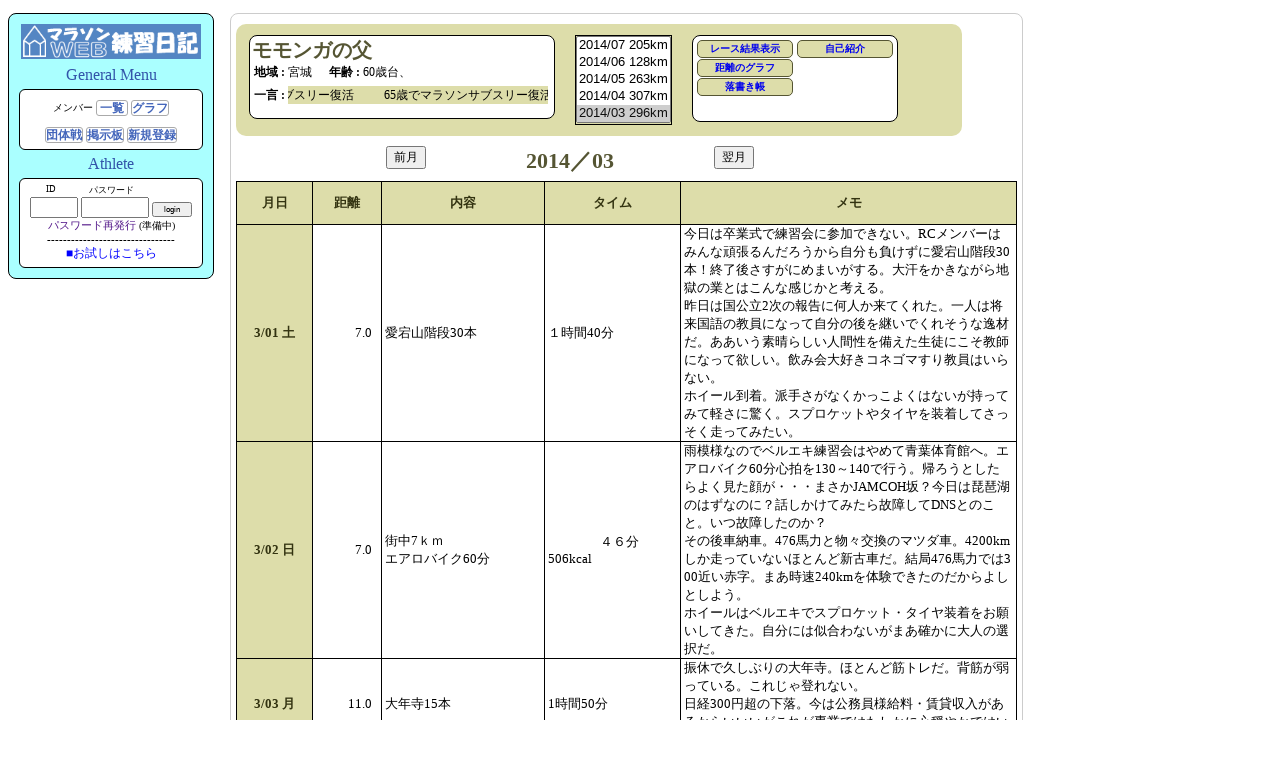

--- FILE ---
content_type: text/html
request_url: https://ikki.flop.jp/index.cgi?id=humi&ym=2014/03
body_size: 49391
content:
<!DOCTYPE html> 
<html lang="ja"> 
<head>
<title>マラソンWeb練習日誌</title>
<meta http-equiv="Content-Type" content="text/html; charset=shift_jis">
<meta name="keyword" content="マラソン,練習日記,web,イッキ">
<link rel="icon" href="favicon.ico"> 
<link rel="SHORTCUT ICON" HREF="/favicon.ico"> 
<link rel="icon" href="https://ikki.flop.jp/favicon.ico"> 

<link rel="stylesheet" type="text/css" href="css/common.css">
<link rel="stylesheet" type="text/css" href="css/side_menu.css">
<link rel="stylesheet" type="text/css" href="css/view.css">

</head>
<body>

<div id="content">  <!--  ===================== 全体  ===================== -->

<aside>

<div style="background-color: #ffffff;" >


  <!-- *************** GeneralMenu *************** -->
  <div id = "GeneralMenu">

	<a href="https://ikki.flop.jp/"><img src="gif/nikki_logo.png"  ALT="練習日記のトップへ" style="width:180px;"></a>
	
	<div  class="menuCategory">
		General Menu
	</div>
	<div class ="myNameEnvelope">
				<div style="margin:5px auto 10px auto;">
		  <span style="font-size:10px; ">メンバー</span>
		  <a href = "index.cgi?load=member&amp;mode=UPLD" class ="menu-box">&nbsp;一覧&nbsp;</a>
		  <a href = "index.cgi?load=graph&amp;mode=UPLD"  class ="menu-box">  グラフ  </a>
		</div>

		<div>
		  <a href="index.cgi?load=group" class ="menu-box">団体戦</a>
		  <a href="index.cgi?load=yybbs" class="menu-box">掲示板</a>
		  <a href="index.cgi?load=entry" class ="menu-box"> 新規登録</a><br>
		</div>
	</div>


	<div  class="menuCategory">
  		Athlete
	</div>
	<div class ="myNameEnvelope">
		
		<div>
		  <div style="width:60px; border:none; font-size:9px; float:left;">ID</div>
		  <div style="width:60px; border:none; font-size:9px; float:left;">パスワード</div>
		  <div style="width:40px; border:none;"></div>
		</div>
		<div style="clear:left;"></div>
		<div>
			<form method="POST" action="https://ikki.flop.jp/index.cgi">
			  <input type="text"     name="cid"  size="4"  value =""  style="width:40px;">
			  <input type="password" name="pass" size="12" value =""  style="width:60px;">
			  <input type="submit"   value="login"   name="passin"    style="width:40px; font-size:8px; ">
			</form>
			<div></div>
			<div><a href="" >パスワード再発行</a>	<span style="font-size:10px;"> (準備中)</span></div>
		</div>
	 -------------------------------- <br>
		<div onclick="obj=document.getElementById('TRIAL').style; obj.display=(obj.display=='none')?'block':'none';">
		  <a style="cursor:pointer; font-size:12px; color:blue;" > ■お試しはこちら </a>
		</div>
	
		<div id="TRIAL" style="display:none;">
    		<span style="font-size:8px; ">上の入力欄にIDとPWを入力</span><br>
    		<table>
    		<tr>
    			<td>モード<br><span style="font-size:8px; font-weight:bold;">ランニング</span></td>
    			<td>ID<div class="pw" style="width:32px;"> _run  </div></td>
    			<td>PW<div class="pw" style="width:40px;"> guest </div></td>
    		</tr>
    		<tr style="font-weight:bold;">
    			<td style="font-size:8px; font-weight:bold;">トライアスロン</td>
    			<td><div class="pw" style="width:32px;"> _tri  </div></td>
    			<td><div class="pw" style="width:40px;"> guest </div></td>
    		</tr>
    		</table>
    	</div>

	</div>

  </div>
</div>

</aside>



<!-- ============== ここからがメインコンテンツ ============== -->
<main>
<div id="mainBlock">





<!--  Information of target  START ......  --> 

<div class="visitEnvelope">

	<!-- コメントスクロール -->
	<script type="text/javascript">
		window.onload = function(){autoScroll();}
		var scrollX = 0;
		function autoScroll() {
		    var scrBox = document.getElementById( "scrollBox" );
		    scrBox.scrollLeft = ++scrollX;
		    if( scrollX < scrBox.scrollWidth - scrBox.clientWidth ){
		        setTimeout( "autoScroll()", 20 );
		    }else{
		        scrollX = 0;
		        scrBox.scrollLeft = 0;
		        setTimeout( "autoScroll()", 20 );
		    }
		}
	</script>


	<!-- Left -->
	<div class = "visitName">
		<strong class="nameDesign">モモンガの父 &nbsp;</strong><small></small>
		<div style="font-size:12px;">
		 <strong style="margin-left:2px;">地域 :</strong> 宮城&nbsp;&nbsp;&nbsp;
		 <strong style="margin-left:5px;">年齢 :</strong> 60歳台、<br>
		 <strong style="float:left; line-height:1.5em;margin:5px 0px 0px 2px;">一言 :&nbsp;</strong>
		 <div id="scrollBox" style="float:left;">
		   <span id="scrollText">65歳でマラソンサブスリー復活&nbsp; &nbsp; &nbsp; &nbsp; &nbsp; 65歳でマラソンサブスリー復活&nbsp; &nbsp; &nbsp; &nbsp; &nbsp; 65歳でマラソンサブスリー復活&nbsp; &nbsp; &nbsp; &nbsp; &nbsp; 65歳でマラソンサブスリー復活</span>
		 </div>
		</div>
	</div>

	<!-- Middle -->
	<div class = "visitPullDown" >
	<form name="nikki">
	<select name="month" onChange="location.href=document.nikki.month.options[document.nikki.month.selectedIndex].value" size="5">
		<option value="index.cgi?load=edit&amp;id=humi&amp;ym=2026/01&amp;mode=VIEW" >2026/01 230km</option>
		<option value="index.cgi?load=edit&amp;id=humi&amp;ym=2025/12&amp;mode=VIEW" >2025/12 311km</option>
		<option value="index.cgi?load=edit&amp;id=humi&amp;ym=2025/11&amp;mode=VIEW" >2025/11 244km</option>
		<option value="index.cgi?load=edit&amp;id=humi&amp;ym=2025/10&amp;mode=VIEW" >2025/10 307km</option>
		<option value="index.cgi?load=edit&amp;id=humi&amp;ym=2025/09&amp;mode=VIEW" >2025/09 300km</option>
		<option value="index.cgi?load=edit&amp;id=humi&amp;ym=2025/08&amp;mode=VIEW" >2025/08 302km</option>
		<option value="index.cgi?load=edit&amp;id=humi&amp;ym=2025/07&amp;mode=VIEW" >2025/07 300km</option>
		<option value="index.cgi?load=edit&amp;id=humi&amp;ym=2025/06&amp;mode=VIEW" >2025/06 303km</option>
		<option value="index.cgi?load=edit&amp;id=humi&amp;ym=2025/05&amp;mode=VIEW" >2025/05 294km</option>
		<option value="index.cgi?load=edit&amp;id=humi&amp;ym=2025/04&amp;mode=VIEW" >2025/04 320km</option>
		<option value="index.cgi?load=edit&amp;id=humi&amp;ym=2025/03&amp;mode=VIEW" >2025/03 330km</option>
		<option value="index.cgi?load=edit&amp;id=humi&amp;ym=2025/02&amp;mode=VIEW" >2025/02 209km</option>
		<option value="index.cgi?load=edit&amp;id=humi&amp;ym=2025/01&amp;mode=VIEW" >2025/01 234km</option>
		<option value="index.cgi?load=edit&amp;id=humi&amp;ym=2024/12&amp;mode=VIEW" >2024/12 255km</option>
		<option value="index.cgi?load=edit&amp;id=humi&amp;ym=2024/11&amp;mode=VIEW" >2024/11 209km</option>
		<option value="index.cgi?load=edit&amp;id=humi&amp;ym=2024/10&amp;mode=VIEW" >2024/10 212km</option>
		<option value="index.cgi?load=edit&amp;id=humi&amp;ym=2024/09&amp;mode=VIEW" >2024/09 165km</option>
		<option value="index.cgi?load=edit&amp;id=humi&amp;ym=2024/08&amp;mode=VIEW" >2024/08 089km</option>
		<option value="index.cgi?load=edit&amp;id=humi&amp;ym=2024/07&amp;mode=VIEW" >2024/07 131km</option>
		<option value="index.cgi?load=edit&amp;id=humi&amp;ym=2024/06&amp;mode=VIEW" >2024/06 178km</option>
		<option value="index.cgi?load=edit&amp;id=humi&amp;ym=2024/05&amp;mode=VIEW" >2024/05 263km</option>
		<option value="index.cgi?load=edit&amp;id=humi&amp;ym=2024/04&amp;mode=VIEW" >2024/04 260km</option>
		<option value="index.cgi?load=edit&amp;id=humi&amp;ym=2024/03&amp;mode=VIEW" >2024/03 287km</option>
		<option value="index.cgi?load=edit&amp;id=humi&amp;ym=2024/02&amp;mode=VIEW" >2024/02 293km</option>
		<option value="index.cgi?load=edit&amp;id=humi&amp;ym=2024/01&amp;mode=VIEW" >2024/01 269km</option>
		<option value="index.cgi?load=edit&amp;id=humi&amp;ym=2023/12&amp;mode=VIEW" >2023/12 285km</option>
		<option value="index.cgi?load=edit&amp;id=humi&amp;ym=2023/11&amp;mode=VIEW" >2023/11 404km</option>
		<option value="index.cgi?load=edit&amp;id=humi&amp;ym=2023/10&amp;mode=VIEW" >2023/10 405km</option>
		<option value="index.cgi?load=edit&amp;id=humi&amp;ym=2023/09&amp;mode=VIEW" >2023/09 405km</option>
		<option value="index.cgi?load=edit&amp;id=humi&amp;ym=2023/08&amp;mode=VIEW" >2023/08 401km</option>
		<option value="index.cgi?load=edit&amp;id=humi&amp;ym=2023/07&amp;mode=VIEW" >2023/07 347km</option>
		<option value="index.cgi?load=edit&amp;id=humi&amp;ym=2023/06&amp;mode=VIEW" >2023/06 372km</option>
		<option value="index.cgi?load=edit&amp;id=humi&amp;ym=2023/05&amp;mode=VIEW" >2023/05 431km</option>
		<option value="index.cgi?load=edit&amp;id=humi&amp;ym=2023/04&amp;mode=VIEW" >2023/04 402km</option>
		<option value="index.cgi?load=edit&amp;id=humi&amp;ym=2023/03&amp;mode=VIEW" >2023/03 287km</option>
		<option value="index.cgi?load=edit&amp;id=humi&amp;ym=2023/02&amp;mode=VIEW" >2023/02 176km</option>
		<option value="index.cgi?load=edit&amp;id=humi&amp;ym=2023/01&amp;mode=VIEW" >2023/01 263km</option>
		<option value="index.cgi?load=edit&amp;id=humi&amp;ym=2022/12&amp;mode=VIEW" >2022/12 285km</option>
		<option value="index.cgi?load=edit&amp;id=humi&amp;ym=2022/11&amp;mode=VIEW" >2022/11 227km</option>
		<option value="index.cgi?load=edit&amp;id=humi&amp;ym=2022/10&amp;mode=VIEW" >2022/10 224km</option>
		<option value="index.cgi?load=edit&amp;id=humi&amp;ym=2022/09&amp;mode=VIEW" >2022/09 184km</option>
		<option value="index.cgi?load=edit&amp;id=humi&amp;ym=2022/08&amp;mode=VIEW" >2022/08 252km</option>
		<option value="index.cgi?load=edit&amp;id=humi&amp;ym=2022/07&amp;mode=VIEW" >2022/07 214km</option>
		<option value="index.cgi?load=edit&amp;id=humi&amp;ym=2022/06&amp;mode=VIEW" >2022/06 173km</option>
		<option value="index.cgi?load=edit&amp;id=humi&amp;ym=2022/05&amp;mode=VIEW" >2022/05 166km</option>
		<option value="index.cgi?load=edit&amp;id=humi&amp;ym=2022/04&amp;mode=VIEW" >2022/04 193km</option>
		<option value="index.cgi?load=edit&amp;id=humi&amp;ym=2022/03&amp;mode=VIEW" >2022/03 225km</option>
		<option value="index.cgi?load=edit&amp;id=humi&amp;ym=2022/02&amp;mode=VIEW" >2022/02 295km</option>
		<option value="index.cgi?load=edit&amp;id=humi&amp;ym=2022/01&amp;mode=VIEW" >2022/01 371km</option>
		<option value="index.cgi?load=edit&amp;id=humi&amp;ym=2021/12&amp;mode=VIEW" >2021/12 286km</option>
		<option value="index.cgi?load=edit&amp;id=humi&amp;ym=2021/11&amp;mode=VIEW" >2021/11 219km</option>
		<option value="index.cgi?load=edit&amp;id=humi&amp;ym=2021/10&amp;mode=VIEW" >2021/10 143km</option>
		<option value="index.cgi?load=edit&amp;id=humi&amp;ym=2021/09&amp;mode=VIEW" >2021/09 148km</option>
		<option value="index.cgi?load=edit&amp;id=humi&amp;ym=2021/08&amp;mode=VIEW" >2021/08 200km</option>
		<option value="index.cgi?load=edit&amp;id=humi&amp;ym=2021/07&amp;mode=VIEW" >2021/07 141km</option>
		<option value="index.cgi?load=edit&amp;id=humi&amp;ym=2021/06&amp;mode=VIEW" >2021/06 130km</option>
		<option value="index.cgi?load=edit&amp;id=humi&amp;ym=2021/05&amp;mode=VIEW" >2021/05 169km</option>
		<option value="index.cgi?load=edit&amp;id=humi&amp;ym=2021/04&amp;mode=VIEW" >2021/04 261km</option>
		<option value="index.cgi?load=edit&amp;id=humi&amp;ym=2021/03&amp;mode=VIEW" >2021/03 232km</option>
		<option value="index.cgi?load=edit&amp;id=humi&amp;ym=2021/02&amp;mode=VIEW" >2021/02 207km</option>
		<option value="index.cgi?load=edit&amp;id=humi&amp;ym=2021/01&amp;mode=VIEW" >2021/01 234km</option>
		<option value="index.cgi?load=edit&amp;id=humi&amp;ym=2020/12&amp;mode=VIEW" >2020/12 250km</option>
		<option value="index.cgi?load=edit&amp;id=humi&amp;ym=2020/11&amp;mode=VIEW" >2020/11 313km</option>
		<option value="index.cgi?load=edit&amp;id=humi&amp;ym=2020/10&amp;mode=VIEW" >2020/10 186km</option>
		<option value="index.cgi?load=edit&amp;id=humi&amp;ym=2020/09&amp;mode=VIEW" >2020/09 225km</option>
		<option value="index.cgi?load=edit&amp;id=humi&amp;ym=2020/08&amp;mode=VIEW" >2020/08 278km</option>
		<option value="index.cgi?load=edit&amp;id=humi&amp;ym=2020/07&amp;mode=VIEW" >2020/07 307km</option>
		<option value="index.cgi?load=edit&amp;id=humi&amp;ym=2020/06&amp;mode=VIEW" >2020/06 401km</option>
		<option value="index.cgi?load=edit&amp;id=humi&amp;ym=2020/05&amp;mode=VIEW" >2020/05 500km</option>
		<option value="index.cgi?load=edit&amp;id=humi&amp;ym=2020/04&amp;mode=VIEW" >2020/04 372km</option>
		<option value="index.cgi?load=edit&amp;id=humi&amp;ym=2020/03&amp;mode=VIEW" >2020/03 333km</option>
		<option value="index.cgi?load=edit&amp;id=humi&amp;ym=2020/02&amp;mode=VIEW" >2020/02 273km</option>
		<option value="index.cgi?load=edit&amp;id=humi&amp;ym=2020/01&amp;mode=VIEW" >2020/01 268km</option>
		<option value="index.cgi?load=edit&amp;id=humi&amp;ym=2019/12&amp;mode=VIEW" >2019/12 319km</option>
		<option value="index.cgi?load=edit&amp;id=humi&amp;ym=2019/11&amp;mode=VIEW" >2019/11 307km</option>
		<option value="index.cgi?load=edit&amp;id=humi&amp;ym=2019/10&amp;mode=VIEW" >2019/10 308km</option>
		<option value="index.cgi?load=edit&amp;id=humi&amp;ym=2019/09&amp;mode=VIEW" >2019/09 310km</option>
		<option value="index.cgi?load=edit&amp;id=humi&amp;ym=2019/08&amp;mode=VIEW" >2019/08 368km</option>
		<option value="index.cgi?load=edit&amp;id=humi&amp;ym=2019/07&amp;mode=VIEW" >2019/07 277km</option>
		<option value="index.cgi?load=edit&amp;id=humi&amp;ym=2019/06&amp;mode=VIEW" >2019/06 313km</option>
		<option value="index.cgi?load=edit&amp;id=humi&amp;ym=2019/05&amp;mode=VIEW" >2019/05 313km</option>
		<option value="index.cgi?load=edit&amp;id=humi&amp;ym=2019/04&amp;mode=VIEW" >2019/04 300km</option>
		<option value="index.cgi?load=edit&amp;id=humi&amp;ym=2019/03&amp;mode=VIEW" >2019/03 357km</option>
		<option value="index.cgi?load=edit&amp;id=humi&amp;ym=2019/02&amp;mode=VIEW" >2019/02 293km</option>
		<option value="index.cgi?load=edit&amp;id=humi&amp;ym=2019/01&amp;mode=VIEW" >2019/01 318km</option>
		<option value="index.cgi?load=edit&amp;id=humi&amp;ym=2018/12&amp;mode=VIEW" >2018/12 401km</option>
		<option value="index.cgi?load=edit&amp;id=humi&amp;ym=2018/11&amp;mode=VIEW" >2018/11 283km</option>
		<option value="index.cgi?load=edit&amp;id=humi&amp;ym=2018/10&amp;mode=VIEW" >2018/10 404km</option>
		<option value="index.cgi?load=edit&amp;id=humi&amp;ym=2018/09&amp;mode=VIEW" >2018/09 330km</option>
		<option value="index.cgi?load=edit&amp;id=humi&amp;ym=2018/08&amp;mode=VIEW" >2018/08 370km</option>
		<option value="index.cgi?load=edit&amp;id=humi&amp;ym=2018/07&amp;mode=VIEW" >2018/07 293km</option>
		<option value="index.cgi?load=edit&amp;id=humi&amp;ym=2018/06&amp;mode=VIEW" >2018/06 316km</option>
		<option value="index.cgi?load=edit&amp;id=humi&amp;ym=2018/05&amp;mode=VIEW" >2018/05 333km</option>
		<option value="index.cgi?load=edit&amp;id=humi&amp;ym=2018/04&amp;mode=VIEW" >2018/04 336km</option>
		<option value="index.cgi?load=edit&amp;id=humi&amp;ym=2018/03&amp;mode=VIEW" >2018/03 334km</option>
		<option value="index.cgi?load=edit&amp;id=humi&amp;ym=2018/02&amp;mode=VIEW" >2018/02 292km</option>
		<option value="index.cgi?load=edit&amp;id=humi&amp;ym=2018/01&amp;mode=VIEW" >2018/01 377km</option>
		<option value="index.cgi?load=edit&amp;id=humi&amp;ym=2017/12&amp;mode=VIEW" >2017/12 448km</option>
		<option value="index.cgi?load=edit&amp;id=humi&amp;ym=2017/11&amp;mode=VIEW" >2017/11 421km</option>
		<option value="index.cgi?load=edit&amp;id=humi&amp;ym=2017/10&amp;mode=VIEW" >2017/10 421km</option>
		<option value="index.cgi?load=edit&amp;id=humi&amp;ym=2017/09&amp;mode=VIEW" >2017/09 420km</option>
		<option value="index.cgi?load=edit&amp;id=humi&amp;ym=2017/08&amp;mode=VIEW" >2017/08 331km</option>
		<option value="index.cgi?load=edit&amp;id=humi&amp;ym=2017/07&amp;mode=VIEW" >2017/07 231km</option>
		<option value="index.cgi?load=edit&amp;id=humi&amp;ym=2017/06&amp;mode=VIEW" >2017/06 223km</option>
		<option value="index.cgi?load=edit&amp;id=humi&amp;ym=2017/05&amp;mode=VIEW" >2017/05 156km</option>
		<option value="index.cgi?load=edit&amp;id=humi&amp;ym=2017/04&amp;mode=VIEW" >2017/04 312km</option>
		<option value="index.cgi?load=edit&amp;id=humi&amp;ym=2017/03&amp;mode=VIEW" >2017/03 372km</option>
		<option value="index.cgi?load=edit&amp;id=humi&amp;ym=2017/02&amp;mode=VIEW" >2017/02 327km</option>
		<option value="index.cgi?load=edit&amp;id=humi&amp;ym=2017/01&amp;mode=VIEW" >2017/01 427km</option>
		<option value="index.cgi?load=edit&amp;id=humi&amp;ym=2016/12&amp;mode=VIEW" >2016/12 418km</option>
		<option value="index.cgi?load=edit&amp;id=humi&amp;ym=2016/11&amp;mode=VIEW" >2016/11 203km</option>
		<option value="index.cgi?load=edit&amp;id=humi&amp;ym=2016/10&amp;mode=VIEW" >2016/10 280km</option>
		<option value="index.cgi?load=edit&amp;id=humi&amp;ym=2016/09&amp;mode=VIEW" >2016/09 281km</option>
		<option value="index.cgi?load=edit&amp;id=humi&amp;ym=2016/08&amp;mode=VIEW" >2016/08 280km</option>
		<option value="index.cgi?load=edit&amp;id=humi&amp;ym=2016/07&amp;mode=VIEW" >2016/07 243km</option>
		<option value="index.cgi?load=edit&amp;id=humi&amp;ym=2016/06&amp;mode=VIEW" >2016/06 234km</option>
		<option value="index.cgi?load=edit&amp;id=humi&amp;ym=2016/05&amp;mode=VIEW" >2016/05 275km</option>
		<option value="index.cgi?load=edit&amp;id=humi&amp;ym=2016/04&amp;mode=VIEW" >2016/04 281km</option>
		<option value="index.cgi?load=edit&amp;id=humi&amp;ym=2016/03&amp;mode=VIEW" >2016/03 416km</option>
		<option value="index.cgi?load=edit&amp;id=humi&amp;ym=2016/02&amp;mode=VIEW" >2016/02 446km</option>
		<option value="index.cgi?load=edit&amp;id=humi&amp;ym=2016/01&amp;mode=VIEW" >2016/01 558km</option>
		<option value="index.cgi?load=edit&amp;id=humi&amp;ym=2015/12&amp;mode=VIEW" >2015/12 505km</option>
		<option value="index.cgi?load=edit&amp;id=humi&amp;ym=2015/11&amp;mode=VIEW" >2015/11 348km</option>
		<option value="index.cgi?load=edit&amp;id=humi&amp;ym=2015/10&amp;mode=VIEW" >2015/10 407km</option>
		<option value="index.cgi?load=edit&amp;id=humi&amp;ym=2015/09&amp;mode=VIEW" >2015/09 477km</option>
		<option value="index.cgi?load=edit&amp;id=humi&amp;ym=2015/08&amp;mode=VIEW" >2015/08 505km</option>
		<option value="index.cgi?load=edit&amp;id=humi&amp;ym=2015/07&amp;mode=VIEW" >2015/07 427km</option>
		<option value="index.cgi?load=edit&amp;id=humi&amp;ym=2015/06&amp;mode=VIEW" >2015/06 504km</option>
		<option value="index.cgi?load=edit&amp;id=humi&amp;ym=2015/05&amp;mode=VIEW" >2015/05 501km</option>
		<option value="index.cgi?load=edit&amp;id=humi&amp;ym=2015/04&amp;mode=VIEW" >2015/04 502km</option>
		<option value="index.cgi?load=edit&amp;id=humi&amp;ym=2015/03&amp;mode=VIEW" >2015/03 546km</option>
		<option value="index.cgi?load=edit&amp;id=humi&amp;ym=2015/02&amp;mode=VIEW" >2015/02 502km</option>
		<option value="index.cgi?load=edit&amp;id=humi&amp;ym=2015/01&amp;mode=VIEW" >2015/01 455km</option>
		<option value="index.cgi?load=edit&amp;id=humi&amp;ym=2014/12&amp;mode=VIEW" >2014/12 345km</option>
		<option value="index.cgi?load=edit&amp;id=humi&amp;ym=2014/11&amp;mode=VIEW" >2014/11 270km</option>
		<option value="index.cgi?load=edit&amp;id=humi&amp;ym=2014/10&amp;mode=VIEW" >2014/10 256km</option>
		<option value="index.cgi?load=edit&amp;id=humi&amp;ym=2014/09&amp;mode=VIEW" >2014/09 324km</option>
		<option value="index.cgi?load=edit&amp;id=humi&amp;ym=2014/08&amp;mode=VIEW" >2014/08 342km</option>
		<option value="index.cgi?load=edit&amp;id=humi&amp;ym=2014/07&amp;mode=VIEW" >2014/07 205km</option>
		<option value="index.cgi?load=edit&amp;id=humi&amp;ym=2014/06&amp;mode=VIEW" >2014/06 128km</option>
		<option value="index.cgi?load=edit&amp;id=humi&amp;ym=2014/05&amp;mode=VIEW" >2014/05 263km</option>
		<option value="index.cgi?load=edit&amp;id=humi&amp;ym=2014/04&amp;mode=VIEW" >2014/04 307km</option>
		<option value="index.cgi?load=edit&amp;id=humi&amp;ym=2014/03&amp;mode=VIEW" selected>2014/03 296km</option>
		<option value="index.cgi?load=edit&amp;id=humi&amp;ym=2014/02&amp;mode=VIEW" >2014/02 390km</option>
		<option value="index.cgi?load=edit&amp;id=humi&amp;ym=2014/01&amp;mode=VIEW" >2014/01 436km</option>
		<option value="index.cgi?load=edit&amp;id=humi&amp;ym=2013/12&amp;mode=VIEW" >2013/12 355km</option>
		<option value="index.cgi?load=edit&amp;id=humi&amp;ym=2013/11&amp;mode=VIEW" >2013/11 440km</option>
		<option value="index.cgi?load=edit&amp;id=humi&amp;ym=2013/10&amp;mode=VIEW" >2013/10 417km</option>
		<option value="index.cgi?load=edit&amp;id=humi&amp;ym=2013/09&amp;mode=VIEW" >2013/09 301km</option>
		<option value="index.cgi?load=edit&amp;id=humi&amp;ym=2013/08&amp;mode=VIEW" >2013/08 316km</option>
		<option value="index.cgi?load=edit&amp;id=humi&amp;ym=2013/07&amp;mode=VIEW" >2013/07 247km</option>
		<option value="index.cgi?load=edit&amp;id=humi&amp;ym=2013/06&amp;mode=VIEW" >2013/06 213km</option>
		<option value="index.cgi?load=edit&amp;id=humi&amp;ym=2013/05&amp;mode=VIEW" >2013/05 302km</option>
		<option value="index.cgi?load=edit&amp;id=humi&amp;ym=2013/04&amp;mode=VIEW" >2013/04 465km</option>
		<option value="index.cgi?load=edit&amp;id=humi&amp;ym=2013/03&amp;mode=VIEW" >2013/03 550km</option>
		<option value="index.cgi?load=edit&amp;id=humi&amp;ym=2013/02&amp;mode=VIEW" >2013/02 550km</option>
		<option value="index.cgi?load=edit&amp;id=humi&amp;ym=2013/01&amp;mode=VIEW" >2013/01 500km</option>
		<option value="index.cgi?load=edit&amp;id=humi&amp;ym=2012/12&amp;mode=VIEW" >2012/12 602km</option>
		<option value="index.cgi?load=edit&amp;id=humi&amp;ym=2012/11&amp;mode=VIEW" >2012/11 402km</option>
		<option value="index.cgi?load=edit&amp;id=humi&amp;ym=2012/10&amp;mode=VIEW" >2012/10 401km</option>
		<option value="index.cgi?load=edit&amp;id=humi&amp;ym=2012/09&amp;mode=VIEW" >2012/09 344km</option>
		<option value="index.cgi?load=edit&amp;id=humi&amp;ym=2012/08&amp;mode=VIEW" >2012/08 377km</option>
		<option value="index.cgi?load=edit&amp;id=humi&amp;ym=2012/07&amp;mode=VIEW" >2012/07 387km</option>
		<option value="index.cgi?load=edit&amp;id=humi&amp;ym=2012/06&amp;mode=VIEW" >2012/06 403km</option>
		<option value="index.cgi?load=edit&amp;id=humi&amp;ym=2012/05&amp;mode=VIEW" >2012/05 410km</option>
		<option value="index.cgi?load=edit&amp;id=humi&amp;ym=2012/04&amp;mode=VIEW" >2012/04 460km</option>
		<option value="index.cgi?load=edit&amp;id=humi&amp;ym=2012/03&amp;mode=VIEW" >2012/03 458km</option>
		<option value="index.cgi?load=edit&amp;id=humi&amp;ym=2012/02&amp;mode=VIEW" >2012/02 457km</option>
		<option value="index.cgi?load=edit&amp;id=humi&amp;ym=2012/01&amp;mode=VIEW" >2012/01 507km</option>
		<option value="index.cgi?load=edit&amp;id=humi&amp;ym=2011/12&amp;mode=VIEW" >2011/12 512km</option>
		<option value="index.cgi?load=edit&amp;id=humi&amp;ym=2011/11&amp;mode=VIEW" >2011/11 435km</option>
		<option value="index.cgi?load=edit&amp;id=humi&amp;ym=2011/10&amp;mode=VIEW" >2011/10 496km</option>
		<option value="index.cgi?load=edit&amp;id=humi&amp;ym=2011/09&amp;mode=VIEW" >2011/09 458km</option>
		<option value="index.cgi?load=edit&amp;id=humi&amp;ym=2011/08&amp;mode=VIEW" >2011/08 505km</option>
		<option value="index.cgi?load=edit&amp;id=humi&amp;ym=2011/07&amp;mode=VIEW" >2011/07 400km</option>
		<option value="index.cgi?load=edit&amp;id=humi&amp;ym=2011/06&amp;mode=VIEW" >2011/06 467km</option>
		<option value="index.cgi?load=edit&amp;id=humi&amp;ym=2011/05&amp;mode=VIEW" >2011/05 553km</option>
		<option value="index.cgi?load=edit&amp;id=humi&amp;ym=2011/04&amp;mode=VIEW" >2011/04 578km</option>
		<option value="index.cgi?load=edit&amp;id=humi&amp;ym=2011/03&amp;mode=VIEW" >2011/03 453km</option>
		<option value="index.cgi?load=edit&amp;id=humi&amp;ym=2011/02&amp;mode=VIEW" >2011/02 506km</option>
		<option value="index.cgi?load=edit&amp;id=humi&amp;ym=2011/01&amp;mode=VIEW" >2011/01 606km</option>
		<option value="index.cgi?load=edit&amp;id=humi&amp;ym=2010/12&amp;mode=VIEW" >2010/12 509km</option>
		<option value="index.cgi?load=edit&amp;id=humi&amp;ym=2010/11&amp;mode=VIEW" >2010/11 507km</option>
		<option value="index.cgi?load=edit&amp;id=humi&amp;ym=2010/10&amp;mode=VIEW" >2010/10 503km</option>
		<option value="index.cgi?load=edit&amp;id=humi&amp;ym=2010/09&amp;mode=VIEW" >2010/09 513km</option>
		<option value="index.cgi?load=edit&amp;id=humi&amp;ym=2010/08&amp;mode=VIEW" >2010/08 482km</option>
		<option value="index.cgi?load=edit&amp;id=humi&amp;ym=2010/07&amp;mode=VIEW" >2010/07 425km</option>
		<option value="index.cgi?load=edit&amp;id=humi&amp;ym=2010/06&amp;mode=VIEW" >2010/06 408km</option>
		<option value="index.cgi?load=edit&amp;id=humi&amp;ym=2010/05&amp;mode=VIEW" >2010/05 447km</option>
		<option value="index.cgi?load=edit&amp;id=humi&amp;ym=2010/04&amp;mode=VIEW" >2010/04 474km</option>
		<option value="index.cgi?load=edit&amp;id=humi&amp;ym=2010/03&amp;mode=VIEW" >2010/03 474km</option>
		<option value="index.cgi?load=edit&amp;id=humi&amp;ym=2010/02&amp;mode=VIEW" >2010/02 424km</option>
		<option value="index.cgi?load=edit&amp;id=humi&amp;ym=2010/01&amp;mode=VIEW" >2010/01 515km</option>
		<option value="index.cgi?load=edit&amp;id=humi&amp;ym=2009/12&amp;mode=VIEW" >2009/12 501km</option>
		<option value="index.cgi?load=edit&amp;id=humi&amp;ym=2009/11&amp;mode=VIEW" >2009/11 451km</option>
		<option value="index.cgi?load=edit&amp;id=humi&amp;ym=2009/10&amp;mode=VIEW" >2009/10 495km</option>
		<option value="index.cgi?load=edit&amp;id=humi&amp;ym=2009/09&amp;mode=VIEW" >2009/09 431km</option>
		<option value="index.cgi?load=edit&amp;id=humi&amp;ym=2009/08&amp;mode=VIEW" >2009/08 538km</option>
		<option value="index.cgi?load=edit&amp;id=humi&amp;ym=2009/07&amp;mode=VIEW" >2009/07 415km</option>
		<option value="index.cgi?load=edit&amp;id=humi&amp;ym=2009/06&amp;mode=VIEW" >2009/06 300km</option>
		<option value="index.cgi?load=edit&amp;id=humi&amp;ym=2009/05&amp;mode=VIEW" >2009/05 416km</option>
		<option value="index.cgi?load=edit&amp;id=humi&amp;ym=2009/04&amp;mode=VIEW" >2009/04 450km</option>
		<option value="index.cgi?load=edit&amp;id=humi&amp;ym=2009/03&amp;mode=VIEW" >2009/03 521km</option>
		<option value="index.cgi?load=edit&amp;id=humi&amp;ym=2009/02&amp;mode=VIEW" >2009/02 443km</option>
		<option value="index.cgi?load=edit&amp;id=humi&amp;ym=2009/01&amp;mode=VIEW" >2009/01 466km</option>
		<option value="index.cgi?load=edit&amp;id=humi&amp;ym=20090&amp;mode=VIEW" >20090 000km</option>
		<option value="index.cgi?load=edit&amp;id=humi&amp;ym=2008/12&amp;mode=VIEW" >2008/12 522km</option>
		<option value="index.cgi?load=edit&amp;id=humi&amp;ym=2008/11&amp;mode=VIEW" >2008/11 383km</option>
		<option value="index.cgi?load=edit&amp;id=humi&amp;ym=2008/10&amp;mode=VIEW" >2008/10 430km</option>
		<option value="index.cgi?load=edit&amp;id=humi&amp;ym=2008/09&amp;mode=VIEW" >2008/09 421km</option>
		<option value="index.cgi?load=edit&amp;id=humi&amp;ym=2008/08&amp;mode=VIEW" >2008/08 381km</option>
		<option value="index.cgi?load=edit&amp;id=humi&amp;ym=2008/07&amp;mode=VIEW" >2008/07 393km</option>
		<option value="index.cgi?load=edit&amp;id=humi&amp;ym=2008/06&amp;mode=VIEW" >2008/06 441km</option>
		<option value="index.cgi?load=edit&amp;id=humi&amp;ym=2008/05&amp;mode=VIEW" >2008/05 454km</option>
		<option value="index.cgi?load=edit&amp;id=humi&amp;ym=2008/04&amp;mode=VIEW" >2008/04 471km</option>
		<option value="index.cgi?load=edit&amp;id=humi&amp;ym=2008/03&amp;mode=VIEW" >2008/03 408km</option>
		<option value="index.cgi?load=edit&amp;id=humi&amp;ym=2008/02&amp;mode=VIEW" >2008/02 378km</option>
		<option value="index.cgi?load=edit&amp;id=humi&amp;ym=2008/01&amp;mode=VIEW" >2008/01 580km</option>
		<option value="index.cgi?load=edit&amp;id=humi&amp;ym=2007/12&amp;mode=VIEW" >2007/12 635km</option>
		<option value="index.cgi?load=edit&amp;id=humi&amp;ym=2007/11&amp;mode=VIEW" >2007/11 476km</option>
		<option value="index.cgi?load=edit&amp;id=humi&amp;ym=2007/10&amp;mode=VIEW" >2007/10 407km</option>
		<option value="index.cgi?load=edit&amp;id=humi&amp;ym=2007/09&amp;mode=VIEW" >2007/09 439km</option>
		<option value="index.cgi?load=edit&amp;id=humi&amp;ym=2007/08&amp;mode=VIEW" >2007/08 478km</option>
		<option value="index.cgi?load=edit&amp;id=humi&amp;ym=2007/07&amp;mode=VIEW" >2007/07 426km</option>
		<option value="index.cgi?load=edit&amp;id=humi&amp;ym=2007/06&amp;mode=VIEW" >2007/06 448km</option>
		<option value="index.cgi?load=edit&amp;id=humi&amp;ym=2007/05&amp;mode=VIEW" >2007/05 443km</option>
		<option value="index.cgi?load=edit&amp;id=humi&amp;ym=2007/04&amp;mode=VIEW" >2007/04 425km</option>
		<option value="index.cgi?load=edit&amp;id=humi&amp;ym=2007/03&amp;mode=VIEW" >2007/03 455km</option>
		<option value="index.cgi?load=edit&amp;id=humi&amp;ym=2007/02&amp;mode=VIEW" >2007/02 423km</option>
		<option value="index.cgi?load=edit&amp;id=humi&amp;ym=2007/01&amp;mode=VIEW" >2007/01 484km</option>
		<option value="index.cgi?load=edit&amp;id=humi&amp;ym=2006/12&amp;mode=VIEW" >2006/12 456km</option>
		<option value="index.cgi?load=edit&amp;id=humi&amp;ym=2006/11&amp;mode=VIEW" >2006/11 430km</option>
		<option value="index.cgi?load=edit&amp;id=humi&amp;ym=2006/10&amp;mode=VIEW" >2006/10 448km</option>
		<option value="index.cgi?load=edit&amp;id=humi&amp;ym=2006/09&amp;mode=VIEW" >2006/09 417km</option>
		<option value="index.cgi?load=edit&amp;id=humi&amp;ym=2006/08&amp;mode=VIEW" >2006/08 515km</option>
		<option value="index.cgi?load=edit&amp;id=humi&amp;ym=2006/07&amp;mode=VIEW" >2006/07 487km</option>
		<option value="index.cgi?load=edit&amp;id=humi&amp;ym=2006/06&amp;mode=VIEW" >2006/06 490km</option>
		<option value="index.cgi?load=edit&amp;id=humi&amp;ym=2006/05&amp;mode=VIEW" >2006/05 557km</option>
		<option value="index.cgi?load=edit&amp;id=humi&amp;ym=2006/04&amp;mode=VIEW" >2006/04 512km</option>
		<option value="index.cgi?load=edit&amp;id=humi&amp;ym=2006/03&amp;mode=VIEW" >2006/03 590km</option>
		<option value="index.cgi?load=edit&amp;id=humi&amp;ym=2006/02&amp;mode=VIEW" >2006/02 500km</option>
		<option value="index.cgi?load=edit&amp;id=humi&amp;ym=2006/01&amp;mode=VIEW" >2006/01 515km</option>
		<option value="index.cgi?load=edit&amp;id=humi&amp;ym=2005/12&amp;mode=VIEW" >2005/12 575km</option>
		<option value="index.cgi?load=edit&amp;id=humi&amp;ym=2005/11&amp;mode=VIEW" >2005/11 500km</option>
		<option value="index.cgi?load=edit&amp;id=humi&amp;ym=2005/10&amp;mode=VIEW" >2005/10 469km</option>
		<option value="index.cgi?load=edit&amp;id=humi&amp;ym=2005/09&amp;mode=VIEW" >2005/09 449km</option>
		<option value="index.cgi?load=edit&amp;id=humi&amp;ym=2005/08&amp;mode=VIEW" >2005/08 000km</option>
	</select>
	</form>
	<!--  2014/03 | 2014/03 | 2026/01   -->   
	</div>

	<!-- Right -->
	<div class = "visitLink" >
		<div style="float:left;">
		  <div class="visitMiniLink"><a href="index.cgi?load=race&amp;id=humi&amp;mode=view">レース結果表示</a></div>
		  <div class="visitMiniLink"><a href="index.cgi?load=distGraph&amp;id=humi">距離のグラフ</a></div>
		  <div class="visitMiniLink"><a href="index.cgi?load=message&amp;mode=res_input&amp;id=humi">落書き帳</a></div>
		</div>
		<div style="float:left;">
		  <div class="visitMiniLink"><a href="index.cgi?load=selfintro&amp;id=humi&amp;mode=view">自己紹介</a></div>
		</div>
	</div>

</div>

<div style="clear:left;"></div>
<!--  Information of target  END ......  --> 





<!-- Link to 'Pre' and 'Next' -->

<div class="envelope_link" >
	<div class="pre_link" >
		<FORM METHOD="POST" ACTION=index.cgi>
		  <input type="hidden"   name="tri"     value="0">
		  <input type="hidden"   name="id"      value="humi">
		  <input type="hidden"   name="mode"    value="VIEW" >
		  <input type="hidden"   name="ym"      value="2014/02" >
		  <input type="hidden"   name="load"    value="edit">
		  <input type="submit"   name="to_edit" value="前月"  style="font-size:12px;">
		</FORM>
	</div>
	
	<div class="ym_title" >2014／03</div>

	<div class="next_link">
		<FORM METHOD="POST" ACTION=index.cgi>
		  <input type="hidden"   name="tri"     value="0">
		  <input type="hidden"   name="id"      value="humi">
		  <input type="hidden"   name="mode"    value="VIEW" >
		  <input type="hidden"   name="ym"      value="2014/04" >
		  <input type="hidden"   name="load"    value="edit">
		  <input type="submit"   name="to_edit" value="翌月"  style="font-size:12px;">
		</FORM>
	</div>
</div>

<div style='clear: left;'></div>

<!-- ............................. -->




<table class="base view"> 

	<tr>
		<th class="head width1">月日</TH>
		<th class="head width2">距離</TH>
		<th class="head width3">内容</TH>
		<th class="head width4">タイム</TH>
		<th class="head width5">メモ</TH>
		
	</tr>

	<tr>
		<th class="mdw"> 3/01 土</th>
		<td class="dist">7.0 &nbsp;</td>
		<td class="dat">愛宕山階段30本<br></td>
		<td class="dat">１時間40分<br></td>
		<td class="dat">今日は卒業式で練習会に参加できない。RCメンバーはみんな頑張るんだろうから自分も負けずに愛宕山階段30本！終了後さすがにめまいがする。大汗をかきながら地獄の業とはこんな感じかと考える。<br>昨日は国公立2次の報告に何人か来てくれた。一人は将来国語の教員になって自分の後を継いでくれそうな逸材だ。ああいう素晴らしい人間性を備えた生徒にこそ教師になって欲しい。飲み会大好きコネゴマすり教員はいらない。<br>ホイール到着。派手さがなくかっこよくはないが持ってみて軽さに驚く。スプロケットやタイヤを装着してさっそく走ってみたい。<br></td>
		
	</tr>
	<tr>
		<th class="mdw"> 3/02 日</th>
		<td class="dist">7.0 &nbsp;</td>
		<td class="dat">街中7ｋｍ<br>エアロバイク60分<br></td>
		<td class="dat">　　　　４６分<br>506kcal<br></td>
		<td class="dat">雨模様なのでベルエキ練習会はやめて青葉体育館へ。エアロバイク60分心拍を130～140で行う。帰ろうとしたらよく見た顔が・・・まさかJAMCOH坂？今日は琵琶湖のはずなのに？話しかけてみたら故障してDNSとのこと。いつ故障したのか？<br>その後車納車。476馬力と物々交換のマツダ車。4200kmしか走っていないほとんど新古車だ。結局476馬力では300近い赤字。まあ時速240kmを体験できたのだからよしとしよう。<br>ホイールはベルエキでスプロケット・タイヤ装着をお願いしてきた。自分には似合わないがまあ確かに大人の選択だ。<br></td>
		
	</tr>
	<tr>
		<th class="mdw"> 3/03 月</th>
		<td class="dist">11.0 &nbsp;</td>
		<td class="dat">大年寺15本<br></td>
		<td class="dat">1時間50分<br></td>
		<td class="dat">振休で久しぶりの大年寺。ほとんど筋トレだ。背筋が弱っている。これじゃ登れない。<br>日経300円超の下落。今は公務員様給料・賃貸収入があるからいいいがこれが専業ではたしかに心穏やかではいられそうにない。<br></td>
		
	</tr>
	<tr>
		<th class="mdw"> 3/04 火</th>
		<td class="dist">7.0 &nbsp;</td>
		<td class="dat">愛宕山階段30本<br></td>
		<td class="dat">１時間３８分<br></td>
		<td class="dat">今日も怪談いや階段。3時台に神社への階段を上り下りしている輩がいたら怪談話のようだからやはり怪談か。<br>ロシアの馬鹿プーさんのおかげで世界同時株安。まあ自分は底値で拾えるのでよいが。<br>数日前からユーチューブの「獅子の時代」にはまる。加藤剛はやはりいいな。自分も群れを作らず意志を貫こうと思った。脇役も豪華すぎ。千秋実・沢村貞子が夫婦役で出ていたが西南の役に出陣する別れの場面など抑えた演技がまるで美しい絵のようで感動した。この頃のNHKは真摯でよかった。<br></td>
		
	</tr>
	<tr>
		<th class="mdw"> 3/05 水</th>
		<td class="dist">15.0 &nbsp;</td>
		<td class="dat">台原方面15km<br></td>
		<td class="dat">１時間４２分<br></td>
		<td class="dat">授業がなくヒマなはずだが一日中、国公立2次後期の小論文指導。ヒマなよりやることがあったほうがよい。<br>朝練は平地中心。坂をやって少しは脚に力が入るようになってきた。<br>確定申告の資料が送られてくる。勉強すれば来年は自分でできそうだ。世の中物騒だ。走っているのがむかついたので殺したとかくだらない理由で殺されないように気をつけよう。<br></td>
		
	</tr>
	<tr>
		<th class="mdw"> 3/06 木</th>
		<td class="dist">7.0 &nbsp;</td>
		<td class="dat">愛宕山階段30本<br></td>
		<td class="dat">１時間40分<br></td>
		<td class="dat">朝練は動けずきつかったがラジオを持って階段を登っているので野口五郎深夜便の歌「でも好きだよ」を「でもすうきだよ～すきぃだよ～」とはもりながら頑張った。昨日も国公立2次後期の小論文指導。公務員様を辞めてもこれだけで食っていけそうだ。<br>いくら探してもマツダ車のETCがどこにあるのかわからない。恥ずかしいが℡して聞くしかない。生徒からキングカズに似ていると言われよく見たら目じりのしわの3本線（カラスの脚）がそっくりだ。フェイスブックに載せた卒業のときの写真もしわがすごい。芸能人みたいにしわを伸ばすか？<br>今日は気温が１℃ー４℃だそうだ。沖縄は１４℃ー１９℃。やはり沖縄に移住がよさそうだ。<br></td>
		
	</tr>
	<tr>
		<th class="mdw"> 3/07 金</th>
		<td class="dist">0.0 &nbsp;</td>
		<td class="dat"></td>
		<td class="dat"></td>
		<td class="dat">昨日は入試・その後採点で６時過ぎまで。今日も一日採点なので今朝はDNS。やはり仕事とRUNを比べたら仕事優先だ。<br>国公立合格発表本格化。自分が指導した生徒の結果は上々。これも縁だ。<br></td>
		
	</tr>
	<tr>
		<th class="mdw"> 3/08 土</th>
		<td class="dist">13.0 &nbsp;</td>
		<td class="dat">街中1３ｋｍ<br>エアロバイク60分 <br></td>
		<td class="dat">１時間２０分<br>536kcal<br></td>
		<td class="dat">昨日も一日採点で疲れ果てる。Bikeはわずかずつだが回せるようになってきた。<br>RCのみんなはこの寒い中あぶくまハーフ！ちょっとまねできない。<br>カンパ・フルクラムとも値上げ。シマノも５月から値上げらしい。今買っておいてよかった。<br></td>
		
	</tr>
	<tr>
		<th class="mdw"> 3/09 日</th>
		<td class="dist">13.0 &nbsp;</td>
		<td class="dat">街中1３ｋｍ<br>エアロバイク60分 <br></td>
		<td class="dat">１時間２１分<br>535kcal<br></td>
		<td class="dat">昨日と同じ青葉体育館へ走って行きエアロバイク。昨日より今日のほうが楽で心拍が１４０を超えることはなかった。<br>昨日今日と気づかないところで自分は多くの人に支えられていると感じる出来事がいくつかあった(もちろん公務員様お仕事以外）。感謝の気持ちをわすれないようにしたい。<br>弟様がフレームビルダーになったらばったもんみたいにTOELとでもするとより売れるかもしれない。<br>ETCは買ったところに電話して聞いてみたら担当者の勘違いで付いていなかった。自分はこういう人と仕事をしたいとは思わないので今後ここで車を買うことはないだろう。<br></td>
		
	</tr>
	<tr>
		<th class="mdw"> 3/10 月</th>
		<td class="dist">0.0 &nbsp;</td>
		<td class="dat"></td>
		<td class="dat"></td>
		<td class="dat">やる気が出ずDNS。ヒマかと思ったが忙しく小論文指導。途中、T大文学部合格の生徒が挨拶に来てくれる。この生徒は本当に自分の後を継いでくれそうだ。これで教員を辞めてもいいとさえ思える。いろいろアドバイスしていい教師になってもらおう。<br></td>
		
	</tr>
	<tr>
		<th class="mdw"> 3/11 火</th>
		<td class="dist">8.0 &nbsp;</td>
		<td class="dat">愛宕山階段45本<br></td>
		<td class="dat">2時間12分<br></td>
		<td class="dat">ラジオを持って階段を登る。今日の4時台の菅原文太の話はよかった。仙台駅に着いたらみんな仙台人の顔をしていると思ったそうだ。岩手の宮沢賢治顔のようにその土地の風土によって生じた顔がある。一迫に疎開しその後一高から早稲田に進学と書くとエリートのようだがずいぶん苦労した人らしい。数日前から震災、震災とうるさい。愛宕山から見た石巻はずっと明かりがついていたので何かイベントをやっていたのか。被災地の地元にいて思うのは何より雇用がないことだ。雇用がないからみんな出て行く。やっぱり自分が動くしかない。<br>投資は好調だが去年の3月は47でしかなかった。本当に軌道に乗ってきてまだ半年でしかない。家族が路頭に迷わない状態にしないとコネゴマ優先の腐ったお仕事を辞められない。<br></td>
		
	</tr>
	<tr>
		<th class="mdw"> 3/12 水</th>
		<td class="dist">17.0 &nbsp;</td>
		<td class="dat">安養寺方面17km<br></td>
		<td class="dat">1時間54分<br></td>
		<td class="dat">久しぶりに安養寺方面。ラジオ深夜便3時台、思い出のフォーク＆ポップスはビリーバンバンとトワエモア。虹と雪のバラードを聞くと小学校時代を思い出す。昨日はA町商店街のN写真館で証明写真を撮ってもらう。そういえばと思って弟様のことを覚えているか尋ねたところ覚えていた。懐かしい名前を聞いたと感激していた。一日どれくらいの収入があるのか。厳しい時代だがなんとか持ちこたえて欲しい。<br></td>
		
	</tr>
	<tr>
		<th class="mdw"> 3/13 木</th>
		<td class="dist">8.0 &nbsp;</td>
		<td class="dat">愛宕山階段45本<br></td>
		<td class="dat">2時間12分<br></td>
		<td class="dat">今日もラジオ持参。しかし3時台島倉千代子では頑張れない。昨日賃貸経営のシミュレーションソフトを見つけたので入力してみたが金利が急激に上昇したり空室が続くと破綻することがわかった。次の仕事にうまく就ければいいがダメだったときもやっていけるように今年は投資を頑張らないといけない。生活もまず公務員様お給金の範囲での暮らしを目指しスモールライフの実践だ。<br>5.11栗駒ヒルクライム春の部があるらしい。仙台ハーフはDNSか？<br></td>
		
	</tr>
	<tr>
		<th class="mdw"> 3/14 金</th>
		<td class="dist">12.0 &nbsp;</td>
		<td class="dat">街中12ｋｍ<br></td>
		<td class="dat">１時間２５分<br></td>
		<td class="dat">昨日は北大に編入が決まった卒業生の被災地でのボランティア体験や希望に満ちた将来の話を聞いて自分もくだらない組織は早く離脱して頑張ろうという気になった。4月からの1年は本気で準備に取り掛かるしかない。<br></td>
		
	</tr>
	<tr>
		<th class="mdw"> 3/15 土</th>
		<td class="dist">20.0 &nbsp;</td>
		<td class="dat">大年寺5本＋練習会6000mPR（4：15）<br></td>
		<td class="dat"></td>
		<td class="dat">大年寺5本の後、久々の練習会。隊長＆K藤さんの20000mに交ぜてもらうが6000mで脚がアウト。このままでは引退だが打開策が見出せない。どうしようか。<br>午後、ETC無事装着。さらに犬のえさなど消費税8％の前にいろいろ買っておく。これじゃ4月は消費が冷え込むだろう。<br>ETC装着を待つ間TVでザンビアでの医療活動で奮闘する山元香代子医師の活動をみた。帰って早速調べて金1万を寄付。糞のような職場の飲み会に金を捨てるのは本当に馬鹿らしい。自分は生きたお金の使い方をする。それが自分の生き方だ。<br></td>
		
	</tr>
	<tr>
		<th class="mdw"> 3/16 日</th>
		<td class="dist">4.0 &nbsp;</td>
		<td class="dat">堤防4km<br>Bike100km（七ヶ浜方面）<br></td>
		<td class="dat"></td>
		<td class="dat">隊長＆K藤さんと七ヶ浜方面。K藤さんもホイールをマビックに換えていたので速いのだろうと予想するまでもなくアタックの連続で置いていかれる。他にも2グループ走っていたがまるで止まっているようだった。急に心拍を上げたので咳が止まらず。それでもG藤さんがいなかった分ましだった（笑）。きつかったがシーズン前の時期に100km走られたのでよしとしよう。<br>七ヶ浜の仮設住宅は山の中腹の辺鄙なところにあった。車のない老人はどうするのか？帰りの宮城野区には今まで知らなかったところにも仮設が500世帯くらいあった。これからが本当の復興だ。<br></td>
		
	</tr>
	<tr>
		<th class="mdw"> 3/17 月</th>
		<td class="dist">19.0 &nbsp;</td>
		<td class="dat">上品山19km<br></td>
		<td class="dat">2時間0１分<br></td>
		<td class="dat">今日は年休。何年ぶりかの上品山。ガス抜きは大切だ。日常を離れ、気持ちをリフレッシュさせないとやってられない。坂を登ってみて脚さえ治ればまだいけそうな感じだ。<br></td>
		
	</tr>
	<tr>
		<th class="mdw"> 3/18 火</th>
		<td class="dist">14.0 &nbsp;</td>
		<td class="dat">向山方面１4ｋｍ<br></td>
		<td class="dat">1時間52分<br></td>
		<td class="dat">朝練いくらなんでも遅すぎる。途中GPSが飛んでいるかも知れない。今月も投資は85。基準価格が下がっているが自分は買い時と捉える。ただ支出は相変わらず多くカードの支払いは40超。なかなかスモールライフとはいかないが来年は最低半年は収入が減る予定なので破綻しないようにしたい。<br></td>
		
	</tr>
	<tr>
		<th class="mdw"> 3/19 水</th>
		<td class="dist">11.0 &nbsp;</td>
		<td class="dat">街中11ｋｍ<br></td>
		<td class="dat">1時間18分<br></td>
		<td class="dat">夜中突然の強風。なぜかGPS作動せず距離のわかる街中へ。強風の中、3時台キャンディーズを聞きながら走る。わずか4年半の活動だったそうだ。支出が多くなかなか資産が増えない。今月の投資の利益も私大2校の前期分学費に消える。長女は4年で学費＆仕送りで1200超！他の家はどうやってお金を工面しているのか？共働きでもきついだろう。子供はいらない夫婦というのが増えるわけだ。<br></td>
		
	</tr>
	<tr>
		<th class="mdw"> 3/20 木</th>
		<td class="dist">14.0 &nbsp;</td>
		<td class="dat">あすと長町方面14km<br></td>
		<td class="dat">１時間41分<br></td>
		<td class="dat">雨なので平地を走るが正直RUN自体がきつい。東京マラソンの結果が来るが3：17：03。34101人中1998位だそうだ。これじゃジョガーだ。実力もないのにコネで社会的地位を得ている人間がいかに多いか、今回の理研騒動でよく分かった。公務員様はもっとひどい。やはり自分は実力の世界で勝負だ。<br>彼岸なので一昨日晴れているうちに墓参り。自分も早めにご先祖様になりたい。<br></td>
		
	</tr>
	<tr>
		<th class="mdw"> 3/21 金</th>
		<td class="dist">0.0 &nbsp;</td>
		<td class="dat"></td>
		<td class="dat"></td>
		<td class="dat">今日から3連休。いつもの時間はパスして午前中に走ろうと思っていたら大嫌いなみぞれで家を出られず結局DNS。昼は田中マー君もよく通っていたという名取のたまご舎で絶品のオムライス。午後こそ走ろうかと思っていたが何気なくつけたテレビでやっていた「母。わが子へ」にはまってしまう。仲村トオル・玉山鉄二が兄弟役で母親は八千草薫。震災に絡めた番組の上、末期がんの母という設定。さらに泣かせる場面の連続でまるで絵のようないい作品で2時間があっという間に過ぎる。で、結局走らず。「明日自分は死ぬというつもりで決断してみたら」というせりふに自分も背中を押された気がする。<br></td>
		
	</tr>
	<tr>
		<th class="mdw"> 3/22 土</th>
		<td class="dist">15.0 &nbsp;</td>
		<td class="dat">堤防15km<br>エアロバイク50分<br></td>
		<td class="dat">460kcal<br></td>
		<td class="dat">練習会参加のつもりで早めに行って走るがまったくスピードが上がりそうにないのでみんなが来る前に退散。引きこもりか登校拒否みたいだ。その後青葉体育館でエアロバイク50分。今日は155wで行う。<br>時計のGPSが不調。よく見ると傷が。一度体験するとGPSはやめられない。昨日久しぶりにすい臓がんブログ村を覗いたら多くの人が亡くなっていた。闘病記はみな壮絶なものだがみんな必死に戦っていた。崇高なものを見せてもらって居住まいを正そうと思わされた。<br></td>
		
	</tr>
	<tr>
		<th class="mdw"> 3/23 日</th>
		<td class="dist">10.0 &nbsp;</td>
		<td class="dat">青葉山10km<br>Bike30km<br></td>
		<td class="dat">１時間０３分<br></td>
		<td class="dat">GPS不動。仕方ないので距離のわかるところを走るが坂が非常にきつい。去年の仙台ハーフの頃のような絶不調だ。GPSはないと不便なので余計な出費だが買い替えるか。<br>午後Bikeのシフトが不調なのでベルエキへ。ワイヤーが切れかけていたとのことで交換。往復30kmは結構回せた。やはり頻繁に乗らないとだめだ。<br></td>
		
	</tr>
	<tr>
		<th class="mdw"> 3/24 月</th>
		<td class="dist">13.0 &nbsp;</td>
		<td class="dat">向山-緑が丘方面13km<br></td>
		<td class="dat">１時間４５分<br></td>
		<td class="dat">GPSなぜか復活。定番の坂コース。きつい。昨日は六丁目農園へ。おいしくて食べすぎついに体重54kg。これじゃ動けない。<br>生活関係ブログを見ていると40歳くらいで夫婦とも仕事を辞め年間150万で生活しながら心豊かな人もいる。自分も見習いたい。<br>今日は富士登山競走申し込み。気合を入れて是非とも申し込み完了したい。<br></td>
		
	</tr>
	<tr>
		<th class="mdw"> 3/25 火</th>
		<td class="dist">7.0 &nbsp;</td>
		<td class="dat">愛宕山階段30本<br></td>
		<td class="dat">１時間４２分<br></td>
		<td class="dat">昨日は国立後期試験で指導していた生徒を合格させ人のめぐり合いの不思議を感じながら余韻に浸っていたが富士登山申し込みで一転。今度は逆に自分のせいで弟様が申し込めないことになった。自分はとっさの判断を求められると状況判断ができなくなってしまう。お互い来年なんていえない年齢だ。どういう決着がよいか考えて決めたい。<br></td>
		
	</tr>
	<tr>
		<th class="mdw"> 3/26 水</th>
		<td class="dist">0.0 &nbsp;</td>
		<td class="dat"></td>
		<td class="dat"></td>
		<td class="dat">昨日眠られず今日は起きたら4時近くだったので走らず。今後の人生をシミュレーション。<br>富士登山は自分が走るだけの理由付けが見つからない。どうしようか。<br></td>
		
	</tr>
	<tr>
		<th class="mdw"> 3/27 木</th>
		<td class="dist">10.0 &nbsp;</td>
		<td class="dat">街中10ｋｍ<br></td>
		<td class="dat">　　　　59分<br></td>
		<td class="dat">結構強い雨。富士登山は今年で最後の予定なので走ることにする。走るからにはきちんとした結果を残したい。<br>投資は好調。昨日も指値で優待銘柄を拾う。反面、学費前期分100支出。金のなる木を枯らさないようにしたい。<br></td>
		
	</tr>
	<tr>
		<th class="mdw"> 3/28 金</th>
		<td class="dist">15.0 &nbsp;</td>
		<td class="dat">青葉山15km<br>Bike15km<br></td>
		<td class="dat">１時間３５分<br></td>
		<td class="dat">今日は年休。用事多数。その後、Bike流し。とにかく乗る頻度を上げないと強くなれない。<br>ブラジルレアルなぞの爆上げ。今日は多分ボーナス2回分資産が増えるだろう。<br>そういえば今日で入居から1年。ずいぶん考え、多くの人の世話になって建てた甲斐あって本当に快適だ。ローンの支払いも順調。ただ今後何があるかわからないのでとにかく慎重に臆病なくらいで臨みたい。<br></td>
		
	</tr>
	<tr>
		<th class="mdw"> 3/29 土</th>
		<td class="dist">6.0 &nbsp;</td>
		<td class="dat">Bike60km<br></td>
		<td class="dat"></td>
		<td class="dat">今日はまずBike青葉山5本。朝は動かないしBikeの坂はきつい。その後RUN練習会。とはいっても自分はジョグのみ。その後ゆりあげ経由で向山激坂6本。計60kmのみだったが内容は濃かった。自分は4月27日のクリテリュームが初戦。次がモテギ3時間。カーボンリムはヨワッチー自分の脚では使いこなせないのでのやはり弟様の方がいいだろう。自分は1300g台のクリンチャーのデュラの方が負担が軽くてよい。<br>午後は一度行ってみようと思っていた。旧北上町大川小学校へ。誰がどう見たってなぜ山へ逃げなかったのかと思う。<br></td>
		
	</tr>
	<tr>
		<th class="mdw"> 3/30 日</th>
		<td class="dist">11.0 &nbsp;</td>
		<td class="dat">大年寺15本<br></td>
		<td class="dat">１時間３８分<br></td>
		<td class="dat">雨なので大年寺。昨日Bikeをやっておいてよかった。今朝は相当背筋が痛いが坂は登られた。今後は富士登山競争に特化した練習だ。カードを数枚使い分けているので合計していないが今月はカードの支払いは25くらい。仕送りその他をあわせても50くらいで済んだ。もちろん学費100は別だ。来年以降に備えできるだけ生活の無駄は省きたい。<br></td>
		
	</tr>
	<tr>
		<th class="mdw"> 3/31 月</th>
		<td class="dist">2.0 &nbsp;</td>
		<td class="dat">愛宕山階段8本<br></td>
		<td class="dat"></td>
		<td class="dat">通常の朝練を始めたが階段のくだりで左足首痛が我慢できないほどで中止。湿布をはって様子見。<br></td>
		
	</tr>
	<tr>
		<th class="head width1">走行距離</th>
		<td class="totalRun" colspan="2">296.0&nbsp; km </td>
		<td></td>
		<td></td>
		
	</tr>
	</table>



</div> <!-- id="mainBlock"  -->
</main>
<!-- ==== ここまでがメインコンテンツ ==== -->


</div> <!--  id="content"  -->

</body>
</html>

